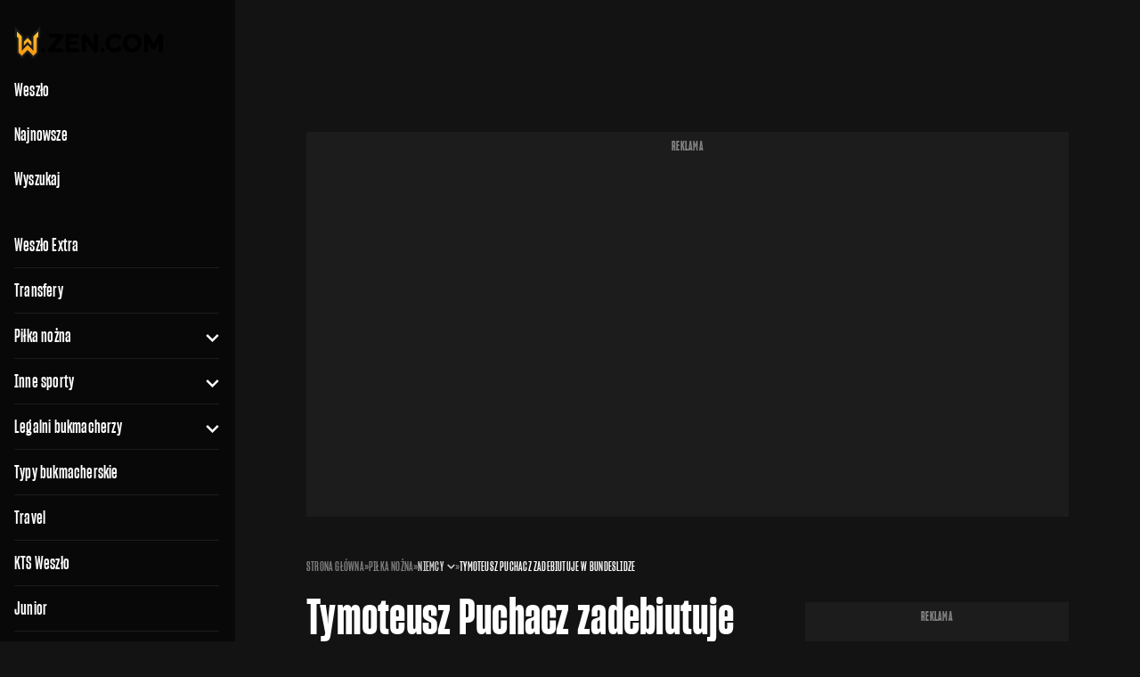

--- FILE ---
content_type: application/javascript; charset=utf-8
request_url: https://fundingchoicesmessages.google.com/f/AGSKWxXnVa8eYbFXLbgv_0Lm8Q-HGKMbm_nBAPDoXvaicWZE942ATxhDjfZ6idxwxqckSjuH6b7XHPW5N1x0nBb38iLhl6UEvDrpYQbAgfmg0Vpd_qZv9BO5BgJwAJDA5urhtj9KZCla2gHybRKe6VZ7sAq_e7U1UEaY0MKDHd870BIOXZHK87QeSo19MA==/_/ads-banner/scanscoutplugin..adserver1._720_90.=468x60;
body_size: -1291
content:
window['04dc8a92-e9b1-48f9-9710-fc06c7f563f8'] = true;